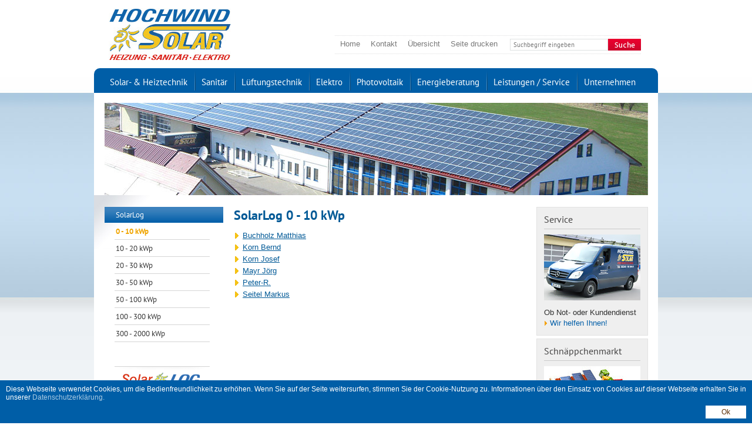

--- FILE ---
content_type: text/html; charset=utf-8
request_url: http://www.hochwind-energie.de/de/0-10-kwp/
body_size: 4238
content:
<!DOCTYPE html
     PUBLIC "-//W3C//DTD XHTML 1.0 Transitional//EN"
     "http://www.w3.org/TR/xhtml1/DTD/xhtml1-transitional.dtd">
<html xml:lang="de" lang="de" xmlns="http://www.w3.org/1999/xhtml">
<head>

<meta http-equiv="Content-Type" content="text/html; charset=utf-8" />
<!-- 
	This website is powered by TYPO3 - inspiring people to share!
	TYPO3 is a free open source Content Management Framework initially created by Kasper Skaarhoj and licensed under GNU/GPL.
	TYPO3 is copyright 1998-2012 of Kasper Skaarhoj. Extensions are copyright of their respective owners.
	Information and contribution at http://typo3.org/
-->

<base href="http://www.hochwind-energie.de/" />

<title> SolarLog 0 - 10 kWp | Hochwind-Solar Heizung Sanitär Elektro im Allgäu</title>
<meta name="generator" content="TYPO3 4.5 CMS" />
<meta name="google-site-verification" content="jk0LgkAWDviW-Mbifa10JE011aitdjW6ujcUmdTqXYs" />
<meta name="publisher" content="Hochwind-Solar Energietechnik GmbH &amp; Co.KG" />

<link rel="stylesheet" type="text/css" href="typo3temp/stylesheet_db732defbc.css?1361520785" media="all" />
<link rel="stylesheet" type="text/css" href="typo3conf/ext/wt_gallery/files/css/wtgallery_main.css?1306502756" media="all" />
<link rel="stylesheet" type="text/css" href="fileadmin/css/fonts.css?1666593308" media="all" />
<link rel="stylesheet" type="text/css" href="fileadmin/css/all.css?1526986801" media="all" />
<link rel="stylesheet" type="text/css" href="fileadmin/css/content.css?1526986981" media="all" />
<link rel="stylesheet" type="text/css" href="fileadmin/css/print.css?1321614878" media="print" />



<script src="fileadmin/js/jquery-1.6.4.min.js?1316429902" type="text/javascript"></script>
<script src="fileadmin/js/jquery.inputoverlay.js?1336480432" type="text/javascript"></script>
<script src="fileadmin/js/jquery.bxSlider.min.js?1302083852" type="text/javascript"></script>
<script src="fileadmin/js/jquery.anythingslider-1.7.13.js?1321615443" type="text/javascript"></script>
<script src="fileadmin/js/all.js?1339677013" type="text/javascript"></script>
<script src="typo3temp/javascript_a708894199.js?1305294392" type="text/javascript"></script>


<link rel="shortcut icon" type="image/x-icon" href="fileadmin/img/favicon/favicon.ico" /><script type="text/javascript">var privacylink = 'http://www.hochwind-solar.de/de/datenschutzerklaerung/';</script><!--[if lte IE 7]><link rel="stylesheet" type="text/css" href="fileadmin/css/ie_7_fix.css" media="all" /><![endif]--><!--[if IE 8]><link rel="stylesheet" type="text/css" href="fileadmin/css/ie_8_fix.css" media="all" /><![endif]-->
	<meta name="description" content="Hochwind Solar - Ihr Spezialist für zukunftsorientierte Energietechnik" />
	<meta name="keywords" content="Solartechnik, Pelletsanlagen, Scheitholzanlagen, Holzhackschnitzelkessel, Brennwerttechnik, Wärmepumpen, Blockheizkraftwerke, Lüftungsanlagen, Wohnraumkühlung, Photovoltaik, Elektrotechnik / EIB, Energieberatung, Thermographie, Blowerdoortest, Zentralstaubsauger, Regenwassernutzung, Wellness / Sanitär, Schwimmbadtechnik, Kundendienst" />
	<link rel="stylesheet" href="typo3conf/ext/perfectlightbox/res/css/slightbox.css" type="text/css" media="screen,projection" /><script type="text/javascript" src="typo3conf/ext/perfectlightbox/res/js/slimbox.2.0.4.yui.js"></script><script type="text/javascript">
	SlimboxOptions.resizeSpeed = 400;
	SlimboxOptions.overlayOpacity = 0.8;
	SlimboxOptions.loop = true;
	SlimboxOptions.allowSave = false;
	SlimboxOptions.slideshowAutoplay = false;
	SlimboxOptions.slideshowInterval = 5000;
	SlimboxOptions.slideshowAutoclose = true;
	SlimboxOptions.counterText = 'Bild ###x### von ###y###';</script>
<meta name="DC.title" content="SolarLog 0 - 10 kWp" />
<meta http-equiv="content-language" content="de" />
<meta name="DC.Language" scheme="NISOZ39.50" content="de" />
<meta name="date" content="2012-08-07T11:02:12+02:00" />
<meta name="DC.date" content="2012-08-07T11:02:12+02:00" />
<meta name="robots" content="index,follow" />
<link rel="start" href="http://www.hochwind-solar.de/de/home/" />
<link rel="up" href="http://www.hochwind-energie.de/de/" />
<link rel="next" href="http://www.hochwind-energie.de/" />
<link rel="canonical" href="http://www.hochwind-energie.de/de/0-10-kwp/" />



</head>
<body>


	
	<div id="page">
  	<div id="top"><div class="logo"><a href="http://www.hochwind-solar.de/de/home/"><img src="fileadmin/upload/bilder/logo/logo_hochwind_solar.jpg" width="209" height="90" border="0" alt="Logo: Hochwind-Solar" /></a></div><div class="topnavi"><ul><li class="xxx"><a href="http://www.hochwind-solar.de/de/home/" title="Link: Home">Home</a></li><li><a href="http://www.hochwind-solar.de/de/kontakt/anfrageformular/" title="Link: Kontakt">Kontakt</a></li><li><a href="http://www.hochwind-solar.de/de/uebersicht/" title="Link: Übersicht">Übersicht</a></li><li><a href="de/0-10-kwp/" onmouseover="printFunction(this, '124', '&amp;L=0'); return false">Seite drucken</a></li>
<li class="last">
<div class="search">
  <form action="http://www.hochwind-solar.de/de/suche/" method="post" name="searchform" id="searchform">
    <input type="hidden" name="tx_indexedsearch[_sections]" value="0" />
    <input type="hidden" name="tx_indexedsearch[pointer]" value="0" />
    <input type="hidden" name="tx_indexedsearch[ext]" value="0" />
    <input type="hidden" name="tx_indexedsearch[lang]" value="0" />
    <input name="tx_indexedsearch[sword]" type="text" class="text" value="Suchbegriff eingeben" />
    <input name="tx_indexedsearch[submit_button]" type="image" src="/fileadmin/img/search.gif" class="image" />
  </form>
</div>
</li>
</ul><div class="clear"></div></div><div class="navigation"><ul><li class="first"><a href="http://www.hochwind-solar.de/de/solar-heiztechnik/installation/" title="Link: Solar- &amp; Heiztechnik">Solar- &amp; Heiztechnik</a></li><li><a href="http://www.hochwind-solar.de/de/sanitaer/installation/" title="Link: Sanitär">Sanitär</a></li><li><a href="http://www.hochwind-solar.de/de/lueftungstechnik/installation/" title="Link: Lüftungstechnik">Lüftungstechnik</a></li><li><a href="http://www.hochwind-solar.de/de/elektro/elektroinstallation/" title="Link: Elektro">Elektro</a></li><li><a href="http://www.hochwind-solar.de/de/photovoltaik/von-der-idee-zur-fertigen-anlage/" title="Link: Photovoltaik">Photovoltaik</a></li><li><a href="http://www.hochwind-solar.de/de/energieberatung/leistungsumfang/" title="Link: Energieberatung">Energieberatung</a></li><li><a href="http://www.hochwind-solar.de/de/leistungen-service/von-der-idee-bis-zum-fertigen-produkt/" title="Link: Leistungen / Service">Leistungen / Service</a></li><li><a href="http://www.hochwind-solar.de/de/unternehmen/wir-ueber-uns/" title="Link: Unternehmen">Unternehmen</a></li></ul><div class="clear"></div></div></div>
  	<div id="middle">
    	<div class="pages_images">
  <div class="abavo_pages_images">
  	<img src="typo3temp/pics/261cbdca60.jpg" width="925" height="157" border="0" alt="" />
  	<div class="abavo_pages_clear"></div>
  </div>
</div>
      <div class="left">
      	<div class="navigation"><h3>SolarLog</h3><ul><li class="act sub"><a href="de/0-10-kwp/" title="Link: 0 - 10 kWp">0 - 10 kWp</a><li><a href="de/10-20-kwp/" title="Link: 10 - 20 kWp">10 - 20 kWp</a></li><li><a href="de/20-30-kwp/" title="Link: 20 - 30 kWp">20 - 30 kWp</a></li><li><a href="de/30-50-kwp/" title="Link: 30 - 50 kWp">30 - 50 kWp</a></li><li><a href="de/50-100-kwp/" title="Link: 50 - 100 kWp">50 - 100 kWp</a></li><li><a href="de/100-300-kwp/" title="Link: 100 - 300 kWp">100 - 300 kWp</a></li><li><a href="de/300-2000-kwp/" title="Link: 300 - 2000 kWp">300 - 2000 kWp</a></li></ul></div>
      	<div class="content"><div id="c427" class="csc-default" style="margin-top:40px;"><div class="ce-content"><div class="csc-textpic csc-textpic-center csc-textpic-above"><div class="csc-textpic-imagewrap" style="width:202px;"><dl class="csc-textpic-image csc-textpic-firstcol csc-textpic-lastcol" style="width:202px;"><dt><a href="de/" title="SolarLog"><img src="fileadmin/upload/bilder/sonstiges/banner_solarlog.gif" width="202" height="46" border="0" alt="SolarLog" /></a></dt></dl></div></div><div class="csc-textpic-clear"><!-- --></div></div></div><div id="c445" class="csc-default"><div class="text"><div class="ce-content"><p class="col_left_text"><a href="de/">» Zugang zum Anlagen-Portal</a></p></div></div></div></div>
      </div>
      <div class="center">
      	<div class="content">
					<!--TYPO3SEARCH_begin-->
        	<h1>SolarLog 0 - 10 kWp</h1>
					<div id="c422" class="csc-default"><div class="ce-content"><ul class="csc-menu csc-menu-1"><li><a href="de/0-10-kwp/buchholz-matthias/" title="Buchholz Matthias">Buchholz Matthias</a></li><li><a href="de/0-10-kwp/korn-bernd/" title="Korn Bernd">Korn Bernd</a></li><li><a href="de/0-10-kwp/korn-josef/" title="Korn Josef">Korn Josef</a></li><li><a href="de/0-10-kwp/mayr-joerg/" title="Mayr Jörg">Mayr Jörg</a></li><li><a href="de/0-10-kwp/peter-r/" title="Peter-R.">Peter-R.</a></li><li><a href="de/0-10-kwp/seitel-markus/" title="Seitel Markus">Seitel Markus</a></li></ul></div></div>
					<!--TYPO3SEARCH_end-->
        </div>
      </div>
      <div class="right">
      	<div class="content"><div id="c375" class="csc-default"><div class="infobox">
  <div class="infoboxtitle"><h4>Service</h4></div>
  <div class="infoboximage"><div id="c489" class="csc-default"><div class="ce-content"><div class="csc-textpic csc-textpic-left csc-textpic-above"><div class="csc-textpic-imagewrap"><dl class="csc-textpic-image csc-textpic-firstcol csc-textpic-lastcol" style="width:164px;"><dt><img src="fileadmin/upload/bilder/infoboxen/service_fahrzeug.jpg" width="164" height="112" border="0" alt="Service-Fahrzeug" /></dt></dl></div></div><div class="csc-textpic-clear"><!-- --></div></div></div></div>
  <div class="infoboxtext"><p>Ob Not- oder Kundendienst</p>
<p class="blue pfeilgelb">Wir helfen Ihnen! </p></div>
</div></div><div id="c394" class="csc-default"><div class="infobox">
  <div class="infoboxtitle"><h4>Schnäppchenmarkt</h4></div>
  <div class="infoboximage"><div id="c431" class="csc-default"><div class="ce-content"><div class="csc-textpic csc-textpic-left csc-textpic-above"><div class="csc-textpic-imagewrap"><dl class="csc-textpic-image csc-textpic-firstcol csc-textpic-lastcol" style="width:164px;"><dt><a href="http://www.hochwind-solar.de/de/schnaeppchenmarkt/sanitaer/"><img src="typo3temp/pics/6d4cef6f43.jpg" width="164" height="112" border="0" alt="Schnäppchenmarkt" /></a></dt></dl></div></div><div class="csc-textpic-clear"><!-- --></div></div></div></div>
  <div class="infoboxtext"><p class="pfeilgelb"><a href="http://www.hochwind-solar.de/de/schnaeppchenmarkt/sanitaer/">Jetzt zuschlagen!</a></p></div>
</div></div><div id="c47" class="csc-default"><div class="infobox">
  <div class="infoboxtitle"><h4>Fernüberwachung</h4></div>
  <div class="infoboximage"><div id="c432" class="csc-default"><div class="ce-content"><div class="csc-textpic csc-textpic-left csc-textpic-above"><div class="csc-textpic-imagewrap"><dl class="csc-textpic-image csc-textpic-firstcol csc-textpic-lastcol" style="width:164px;"><dt><a href="http://www.hochwind-solar.de/de/photovoltaik/anlagen-ueberwachung/"><img src="fileadmin/upload/bilder/infoboxen/fernueberwachung.jpg" width="164" height="105" border="0" alt="" /></a></dt></dl></div></div><div class="csc-textpic-clear"><!-- --></div></div></div></div>
  <div class="infoboxtext"><p class="pfeilgelb"><a href="http://www.hochwind-solar.de/de/photovoltaik/anlagen-ueberwachung/">Wir handeln bei Bedarf!</a></p></div>
</div></div></div>
      </div>
      <div class="clear"></div>
    </div>
    <div id="bottom"><div class="content"><div class="columns cols-330-570"><div class="col first"><div id="c37" class="csc-default"><div class="text"><div class="ce-content"><h3>Hochwind Solar Energietechnik GmbH&amp;Co.KG</h3>
<p>Siebnacher Straße 33 - 35<br />86833 Ettringen (Allgäu)</p>
<p>Tel. 08249 / 969 44 - 0<br />Fax. 08249 / 969 44 - 99<br /><a href="javascript:linkTo_UnCryptMailto('ocknvq,KphqBjqejykpf/uqnct0fg');">Info&#064;hochwind-solar.de</a></p></div></div></div></div><div class="col last"><div id="c38" class="csc-default"><div class="text"><div class="ce-content"><h3>Hochwind Solar -  Ihr Spezialist für zukunftsorientierte Energietechnik. Wir bieten Ihnen:</h3>
<p>             	Solartechnik, Pelletsanlagen, Scheitholzanlagen, Holzhackschnitzelkessel, Brennwerttechnik, Wärmepumpen, Blockheizkraftwerke, Lüftungsanlagen, Wohnraumkühlung, Photovoltaik, Elektrotechnik / EIB, Energieberatung, Thermographie, Blowerdoortest, Zentralstaubsauger, Regenwassernutzung, Wellness / Sanitär, Schwimmbadtechnik, Kundendienst in allen Bereichen.             </p></div></div></div></div><div class="clear"></div></div></div><div class="bottombar"><div class="copyright">&copy; 2026 Hochwind-Solar Energietechnik GmbH &amp; Co.KG</div><div class="navi"><ul><li class="first"><a href="http://www.hochwind-solar.de/de/impressum/" title="Link: Impressum">Impressum</a></li><li><a href="http://www.hochwind-solar.de/de/datenschutzerklaerung/" title="Link: Datenschutzerklärung">Datenschutzerklärung</a></li><li class="last"><a href="http://www.abavo.de" target="_blank">designed by abavo</a></li></ul><div class="clear"></div></div></div></div>
  </div>

<script src="fileadmin/js/cookieconsent2/build/cookieconsent.min.js?1513676528" type="text/javascript"></script>
<script src="fileadmin/js/cookieconsent.js?1521203063" type="text/javascript"></script>


</body>
</html>

--- FILE ---
content_type: text/css
request_url: http://www.hochwind-energie.de/fileadmin/css/print.css?1321614878
body_size: 813
content:
html,
body,
#page {
	min-height: auto;
}

html,
body,
* html #page {
	height: auto;
} 

body {
	margin: 0px;
	padding: 0px;
	background: none;
}

#page #top .topnavi,
#page #top .navigation,
#page #middle .pages_images,
#page #middle .left, 
#page #middle .right,
#bottom .bottombar,
#printversion {
	display: none;
}

#page {
	height: auto;
	margin: 0px;
	padding: 0px;
	background: none;
}

#page #top {
	height: auto;
	margin-bottom: 23px;
}

#page #top .logo {
	position: relative;
	left: 0px;
	top: 0px;
}

#page #middle,
#page #middle .center {
	margin: 0px;
	padding: 0px;
	background: none;
}

#page #middle .center {
	display: block;
	float: none;
}

#page #bottom {
	margin: 20px 0px 0px;
}

.content h2 {
	border: none;
	background: none;
	padding: 0px;
}

.eyecatcher {
	margin-top: 15px !important;
}

--- FILE ---
content_type: text/javascript
request_url: http://www.hochwind-energie.de/fileadmin/js/cookieconsent.js?1521203063
body_size: 929
content:
window.cookieconsent_options = {
    message: 'Diese Webseite verwendet Cookies, um die Bedienfreundlichkeit zu erhöhen. Wenn Sie auf der Seite weitersurfen, stimmen Sie der Cookie-Nutzung zu. Informationen über den Einsatz von Cookies auf dieser Webseite erhalten Sie in unserer ',
    dismiss: 'Ok',
    learnMore: 'Datenschutzerklärung.',
    link: privacylink,
    // container: '#page',
    theme: null,
    markup: [
        '<div class="cc_banner-wrapper {{containerClasses}}">',
        '<div class="cc_banner cc_container cc_container--open">',
        '<p class="cc_message">{{options.message}} <a data-cc-if="options.link" target="{{ options.target }}" class="cc_more_info" href="{{options.link || "#null"}}">{{options.learnMore}}</a></p>',
        '<a href="#null" data-cc-event="click:dismiss" target="_blank" class="cc_btn cc_btn_accept_all">{{options.dismiss}}</a>',
        '</div>',
        '</div>'
    ]
};


--- FILE ---
content_type: text/javascript
request_url: http://www.hochwind-energie.de/fileadmin/js/all.js?1339677013
body_size: 3589
content:
var slideshowCount = 0;
var slideshowLimit = 1;
var intSlideshow = null;

function slideshow(fade) {
	var $old = $('#slideshow img.first');
	var $new = $old.next().length ? $old.next() : $('#slideshow img:first');
	$old.addClass('middle');
	$old.removeClass('first');
	$new.css({opacity: 0.0});
	$new.addClass('first');
	$new.animate({opacity: 1.0}, fade, function() {
		$old.removeClass('middle');
	});
	
	if (slideshowLimit > 0) {
		if (slideshowCount <= slideshowLimit) {
			clearInterval(intSlideshow);
		}
		slideshowCount++;
	}
}

function slideshowInterval(fade, pause, limit) {
	document.getElementById('slideshow').className = 'visible';
	
	slideshowLimit = 0;
	if (limit > 0) {
		slideshowLimit = limit;
	}
	intSlideshow = setInterval('slideshow(' + fade + ')', pause);
}

function printFunction(oLink, id, tmpParams) {
	if (oLink.target != '_blank') {
		oLink.href = '/index.php?id=' + id + tmpParams + '&print=1';
		oLink.target = '_blank';
	}
}

// Bandoneon
function bandoneon(akkordeon,box) {
	if (!akkordeon.length && !box.length) return;
	akkordeon.hide();
	box.click( function() {
		box.removeClass("current");
		akkordeon.not(":hidden").slideUp(800);
//		$(this).next().not(":visible").slideDown('slow').prev().addClass("current");
		var current = $(this);
		$(this).next().not(":visible").slideDown(900,function() {
			current.addClass("current");
		});
	});
}

$(function() {
	$('#page #top .navigation ul li.act').next('li').addClass('nobackground');
	
	$('#newsslider').bxSlider({
		mode: 'fade', // 'horizontal', 'vertical', 'fade'
		auto: true,
		autoControls: false,
    	autoHover: true,
		pager: false,
		controls: false,
		speed: 800,                         // integer - in ms, duration of time slide transitions will occupy
		pause: 5800,
		// easing: 'swing',                    // used with jquery.easing.1.3.js - see http://gsgd.co.uk/sandbox/jquery/easing/ for available options
		randomStart: false,
		startingSlide: 0
	});
	
	// Teaser: Titel-Höhe berechnen, damit alle Navigationspunkte gleich hoch sind
	var height = 0;
	var currentHeight = 0;
	var $teaserItems = $('.content .columns .teaser .teaserwrap');
	$teaserItems.each(
		function() {
			currentHeight = $(this).height();
			if(currentHeight > height) {
				height = currentHeight;
			}
		}
	);
	$teaserItems.css('height', height);
	
	// Search-Label
	var searchLabel = $('#page #top .topnavi .search #searchform input.text').attr('value');
	var newInputText = '<input name="tx_indexedsearch[sword]" type="text" class="text" onfocus="if (this.value==\''
	var newInputText = newInputText + searchLabel;
	var newInputText = newInputText + '\') this.value=\'\';" onblur="if (this.value==\'\') this.value=\''
	var newInputText = newInputText + searchLabel;
	var newInputText = newInputText + '\'; " value="'
	var newInputText = newInputText + searchLabel;
	var newInputText = newInputText + '" />';
	$('#page #top .topnavi .search #searchform input.text').remove();
	$('#page #top .topnavi .search #searchform').prepend(newInputText);
	
	// Bandoneon
	bandoneon($(".accordionce .ce-content"),$(".accordionce h2"));
	$(".accordionce h2:first").click();
	
	// Wraped zusätzliche Ebenen um li, über Page-ID in lib.ts definiert - page{elementUid}  
	$("#page #top .navigation li.page103").not('.act').find('a').wrapInner('<span class="shopcenter" />');
	$("#page #top .navigation li.page103").not('.act').find('a').prepend('<span class="shopleft"></span>');
	$("#page #top .navigation li.page103").not('.act').find('a').append('<span class="shopright"></span><span class="clear"></span>');
	
	
});